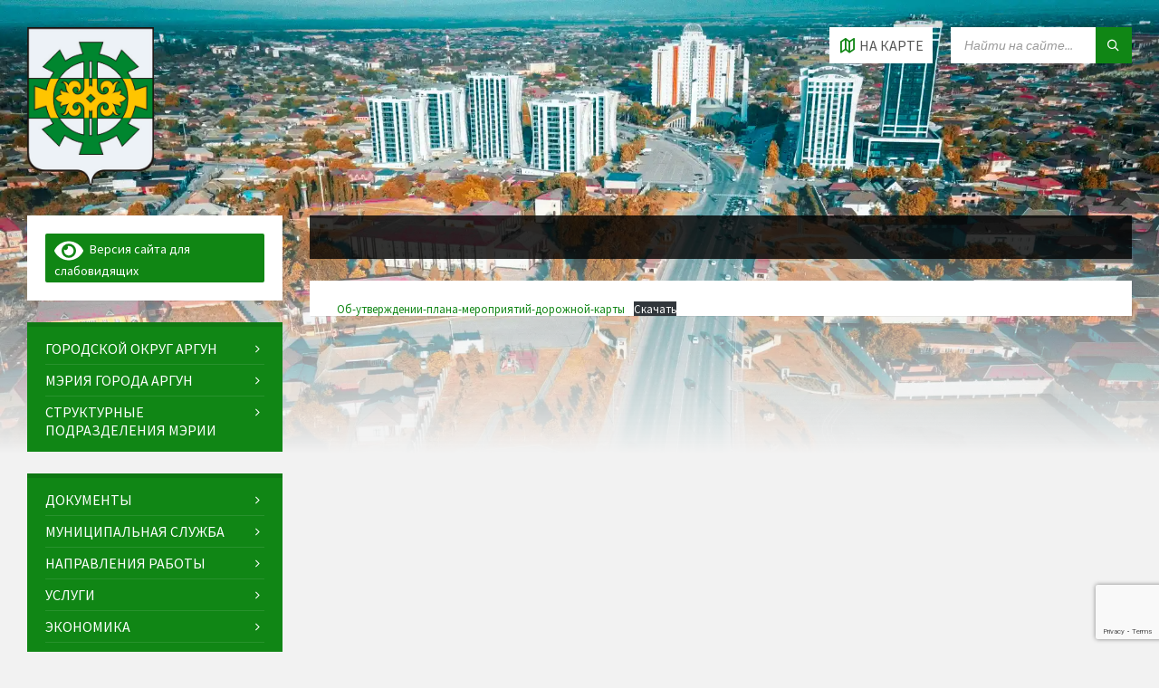

--- FILE ---
content_type: text/html; charset=utf-8
request_url: https://www.google.com/recaptcha/api2/anchor?ar=1&k=6LcII-8UAAAAAMZex-CLMNCxmmlQakjpdk3bfjFw&co=aHR0cHM6Ly9uZXdhcmd1bi5ydTo0NDM.&hl=en&v=N67nZn4AqZkNcbeMu4prBgzg&size=invisible&anchor-ms=20000&execute-ms=30000&cb=khwlxnpnzq9i
body_size: 48463
content:
<!DOCTYPE HTML><html dir="ltr" lang="en"><head><meta http-equiv="Content-Type" content="text/html; charset=UTF-8">
<meta http-equiv="X-UA-Compatible" content="IE=edge">
<title>reCAPTCHA</title>
<style type="text/css">
/* cyrillic-ext */
@font-face {
  font-family: 'Roboto';
  font-style: normal;
  font-weight: 400;
  font-stretch: 100%;
  src: url(//fonts.gstatic.com/s/roboto/v48/KFO7CnqEu92Fr1ME7kSn66aGLdTylUAMa3GUBHMdazTgWw.woff2) format('woff2');
  unicode-range: U+0460-052F, U+1C80-1C8A, U+20B4, U+2DE0-2DFF, U+A640-A69F, U+FE2E-FE2F;
}
/* cyrillic */
@font-face {
  font-family: 'Roboto';
  font-style: normal;
  font-weight: 400;
  font-stretch: 100%;
  src: url(//fonts.gstatic.com/s/roboto/v48/KFO7CnqEu92Fr1ME7kSn66aGLdTylUAMa3iUBHMdazTgWw.woff2) format('woff2');
  unicode-range: U+0301, U+0400-045F, U+0490-0491, U+04B0-04B1, U+2116;
}
/* greek-ext */
@font-face {
  font-family: 'Roboto';
  font-style: normal;
  font-weight: 400;
  font-stretch: 100%;
  src: url(//fonts.gstatic.com/s/roboto/v48/KFO7CnqEu92Fr1ME7kSn66aGLdTylUAMa3CUBHMdazTgWw.woff2) format('woff2');
  unicode-range: U+1F00-1FFF;
}
/* greek */
@font-face {
  font-family: 'Roboto';
  font-style: normal;
  font-weight: 400;
  font-stretch: 100%;
  src: url(//fonts.gstatic.com/s/roboto/v48/KFO7CnqEu92Fr1ME7kSn66aGLdTylUAMa3-UBHMdazTgWw.woff2) format('woff2');
  unicode-range: U+0370-0377, U+037A-037F, U+0384-038A, U+038C, U+038E-03A1, U+03A3-03FF;
}
/* math */
@font-face {
  font-family: 'Roboto';
  font-style: normal;
  font-weight: 400;
  font-stretch: 100%;
  src: url(//fonts.gstatic.com/s/roboto/v48/KFO7CnqEu92Fr1ME7kSn66aGLdTylUAMawCUBHMdazTgWw.woff2) format('woff2');
  unicode-range: U+0302-0303, U+0305, U+0307-0308, U+0310, U+0312, U+0315, U+031A, U+0326-0327, U+032C, U+032F-0330, U+0332-0333, U+0338, U+033A, U+0346, U+034D, U+0391-03A1, U+03A3-03A9, U+03B1-03C9, U+03D1, U+03D5-03D6, U+03F0-03F1, U+03F4-03F5, U+2016-2017, U+2034-2038, U+203C, U+2040, U+2043, U+2047, U+2050, U+2057, U+205F, U+2070-2071, U+2074-208E, U+2090-209C, U+20D0-20DC, U+20E1, U+20E5-20EF, U+2100-2112, U+2114-2115, U+2117-2121, U+2123-214F, U+2190, U+2192, U+2194-21AE, U+21B0-21E5, U+21F1-21F2, U+21F4-2211, U+2213-2214, U+2216-22FF, U+2308-230B, U+2310, U+2319, U+231C-2321, U+2336-237A, U+237C, U+2395, U+239B-23B7, U+23D0, U+23DC-23E1, U+2474-2475, U+25AF, U+25B3, U+25B7, U+25BD, U+25C1, U+25CA, U+25CC, U+25FB, U+266D-266F, U+27C0-27FF, U+2900-2AFF, U+2B0E-2B11, U+2B30-2B4C, U+2BFE, U+3030, U+FF5B, U+FF5D, U+1D400-1D7FF, U+1EE00-1EEFF;
}
/* symbols */
@font-face {
  font-family: 'Roboto';
  font-style: normal;
  font-weight: 400;
  font-stretch: 100%;
  src: url(//fonts.gstatic.com/s/roboto/v48/KFO7CnqEu92Fr1ME7kSn66aGLdTylUAMaxKUBHMdazTgWw.woff2) format('woff2');
  unicode-range: U+0001-000C, U+000E-001F, U+007F-009F, U+20DD-20E0, U+20E2-20E4, U+2150-218F, U+2190, U+2192, U+2194-2199, U+21AF, U+21E6-21F0, U+21F3, U+2218-2219, U+2299, U+22C4-22C6, U+2300-243F, U+2440-244A, U+2460-24FF, U+25A0-27BF, U+2800-28FF, U+2921-2922, U+2981, U+29BF, U+29EB, U+2B00-2BFF, U+4DC0-4DFF, U+FFF9-FFFB, U+10140-1018E, U+10190-1019C, U+101A0, U+101D0-101FD, U+102E0-102FB, U+10E60-10E7E, U+1D2C0-1D2D3, U+1D2E0-1D37F, U+1F000-1F0FF, U+1F100-1F1AD, U+1F1E6-1F1FF, U+1F30D-1F30F, U+1F315, U+1F31C, U+1F31E, U+1F320-1F32C, U+1F336, U+1F378, U+1F37D, U+1F382, U+1F393-1F39F, U+1F3A7-1F3A8, U+1F3AC-1F3AF, U+1F3C2, U+1F3C4-1F3C6, U+1F3CA-1F3CE, U+1F3D4-1F3E0, U+1F3ED, U+1F3F1-1F3F3, U+1F3F5-1F3F7, U+1F408, U+1F415, U+1F41F, U+1F426, U+1F43F, U+1F441-1F442, U+1F444, U+1F446-1F449, U+1F44C-1F44E, U+1F453, U+1F46A, U+1F47D, U+1F4A3, U+1F4B0, U+1F4B3, U+1F4B9, U+1F4BB, U+1F4BF, U+1F4C8-1F4CB, U+1F4D6, U+1F4DA, U+1F4DF, U+1F4E3-1F4E6, U+1F4EA-1F4ED, U+1F4F7, U+1F4F9-1F4FB, U+1F4FD-1F4FE, U+1F503, U+1F507-1F50B, U+1F50D, U+1F512-1F513, U+1F53E-1F54A, U+1F54F-1F5FA, U+1F610, U+1F650-1F67F, U+1F687, U+1F68D, U+1F691, U+1F694, U+1F698, U+1F6AD, U+1F6B2, U+1F6B9-1F6BA, U+1F6BC, U+1F6C6-1F6CF, U+1F6D3-1F6D7, U+1F6E0-1F6EA, U+1F6F0-1F6F3, U+1F6F7-1F6FC, U+1F700-1F7FF, U+1F800-1F80B, U+1F810-1F847, U+1F850-1F859, U+1F860-1F887, U+1F890-1F8AD, U+1F8B0-1F8BB, U+1F8C0-1F8C1, U+1F900-1F90B, U+1F93B, U+1F946, U+1F984, U+1F996, U+1F9E9, U+1FA00-1FA6F, U+1FA70-1FA7C, U+1FA80-1FA89, U+1FA8F-1FAC6, U+1FACE-1FADC, U+1FADF-1FAE9, U+1FAF0-1FAF8, U+1FB00-1FBFF;
}
/* vietnamese */
@font-face {
  font-family: 'Roboto';
  font-style: normal;
  font-weight: 400;
  font-stretch: 100%;
  src: url(//fonts.gstatic.com/s/roboto/v48/KFO7CnqEu92Fr1ME7kSn66aGLdTylUAMa3OUBHMdazTgWw.woff2) format('woff2');
  unicode-range: U+0102-0103, U+0110-0111, U+0128-0129, U+0168-0169, U+01A0-01A1, U+01AF-01B0, U+0300-0301, U+0303-0304, U+0308-0309, U+0323, U+0329, U+1EA0-1EF9, U+20AB;
}
/* latin-ext */
@font-face {
  font-family: 'Roboto';
  font-style: normal;
  font-weight: 400;
  font-stretch: 100%;
  src: url(//fonts.gstatic.com/s/roboto/v48/KFO7CnqEu92Fr1ME7kSn66aGLdTylUAMa3KUBHMdazTgWw.woff2) format('woff2');
  unicode-range: U+0100-02BA, U+02BD-02C5, U+02C7-02CC, U+02CE-02D7, U+02DD-02FF, U+0304, U+0308, U+0329, U+1D00-1DBF, U+1E00-1E9F, U+1EF2-1EFF, U+2020, U+20A0-20AB, U+20AD-20C0, U+2113, U+2C60-2C7F, U+A720-A7FF;
}
/* latin */
@font-face {
  font-family: 'Roboto';
  font-style: normal;
  font-weight: 400;
  font-stretch: 100%;
  src: url(//fonts.gstatic.com/s/roboto/v48/KFO7CnqEu92Fr1ME7kSn66aGLdTylUAMa3yUBHMdazQ.woff2) format('woff2');
  unicode-range: U+0000-00FF, U+0131, U+0152-0153, U+02BB-02BC, U+02C6, U+02DA, U+02DC, U+0304, U+0308, U+0329, U+2000-206F, U+20AC, U+2122, U+2191, U+2193, U+2212, U+2215, U+FEFF, U+FFFD;
}
/* cyrillic-ext */
@font-face {
  font-family: 'Roboto';
  font-style: normal;
  font-weight: 500;
  font-stretch: 100%;
  src: url(//fonts.gstatic.com/s/roboto/v48/KFO7CnqEu92Fr1ME7kSn66aGLdTylUAMa3GUBHMdazTgWw.woff2) format('woff2');
  unicode-range: U+0460-052F, U+1C80-1C8A, U+20B4, U+2DE0-2DFF, U+A640-A69F, U+FE2E-FE2F;
}
/* cyrillic */
@font-face {
  font-family: 'Roboto';
  font-style: normal;
  font-weight: 500;
  font-stretch: 100%;
  src: url(//fonts.gstatic.com/s/roboto/v48/KFO7CnqEu92Fr1ME7kSn66aGLdTylUAMa3iUBHMdazTgWw.woff2) format('woff2');
  unicode-range: U+0301, U+0400-045F, U+0490-0491, U+04B0-04B1, U+2116;
}
/* greek-ext */
@font-face {
  font-family: 'Roboto';
  font-style: normal;
  font-weight: 500;
  font-stretch: 100%;
  src: url(//fonts.gstatic.com/s/roboto/v48/KFO7CnqEu92Fr1ME7kSn66aGLdTylUAMa3CUBHMdazTgWw.woff2) format('woff2');
  unicode-range: U+1F00-1FFF;
}
/* greek */
@font-face {
  font-family: 'Roboto';
  font-style: normal;
  font-weight: 500;
  font-stretch: 100%;
  src: url(//fonts.gstatic.com/s/roboto/v48/KFO7CnqEu92Fr1ME7kSn66aGLdTylUAMa3-UBHMdazTgWw.woff2) format('woff2');
  unicode-range: U+0370-0377, U+037A-037F, U+0384-038A, U+038C, U+038E-03A1, U+03A3-03FF;
}
/* math */
@font-face {
  font-family: 'Roboto';
  font-style: normal;
  font-weight: 500;
  font-stretch: 100%;
  src: url(//fonts.gstatic.com/s/roboto/v48/KFO7CnqEu92Fr1ME7kSn66aGLdTylUAMawCUBHMdazTgWw.woff2) format('woff2');
  unicode-range: U+0302-0303, U+0305, U+0307-0308, U+0310, U+0312, U+0315, U+031A, U+0326-0327, U+032C, U+032F-0330, U+0332-0333, U+0338, U+033A, U+0346, U+034D, U+0391-03A1, U+03A3-03A9, U+03B1-03C9, U+03D1, U+03D5-03D6, U+03F0-03F1, U+03F4-03F5, U+2016-2017, U+2034-2038, U+203C, U+2040, U+2043, U+2047, U+2050, U+2057, U+205F, U+2070-2071, U+2074-208E, U+2090-209C, U+20D0-20DC, U+20E1, U+20E5-20EF, U+2100-2112, U+2114-2115, U+2117-2121, U+2123-214F, U+2190, U+2192, U+2194-21AE, U+21B0-21E5, U+21F1-21F2, U+21F4-2211, U+2213-2214, U+2216-22FF, U+2308-230B, U+2310, U+2319, U+231C-2321, U+2336-237A, U+237C, U+2395, U+239B-23B7, U+23D0, U+23DC-23E1, U+2474-2475, U+25AF, U+25B3, U+25B7, U+25BD, U+25C1, U+25CA, U+25CC, U+25FB, U+266D-266F, U+27C0-27FF, U+2900-2AFF, U+2B0E-2B11, U+2B30-2B4C, U+2BFE, U+3030, U+FF5B, U+FF5D, U+1D400-1D7FF, U+1EE00-1EEFF;
}
/* symbols */
@font-face {
  font-family: 'Roboto';
  font-style: normal;
  font-weight: 500;
  font-stretch: 100%;
  src: url(//fonts.gstatic.com/s/roboto/v48/KFO7CnqEu92Fr1ME7kSn66aGLdTylUAMaxKUBHMdazTgWw.woff2) format('woff2');
  unicode-range: U+0001-000C, U+000E-001F, U+007F-009F, U+20DD-20E0, U+20E2-20E4, U+2150-218F, U+2190, U+2192, U+2194-2199, U+21AF, U+21E6-21F0, U+21F3, U+2218-2219, U+2299, U+22C4-22C6, U+2300-243F, U+2440-244A, U+2460-24FF, U+25A0-27BF, U+2800-28FF, U+2921-2922, U+2981, U+29BF, U+29EB, U+2B00-2BFF, U+4DC0-4DFF, U+FFF9-FFFB, U+10140-1018E, U+10190-1019C, U+101A0, U+101D0-101FD, U+102E0-102FB, U+10E60-10E7E, U+1D2C0-1D2D3, U+1D2E0-1D37F, U+1F000-1F0FF, U+1F100-1F1AD, U+1F1E6-1F1FF, U+1F30D-1F30F, U+1F315, U+1F31C, U+1F31E, U+1F320-1F32C, U+1F336, U+1F378, U+1F37D, U+1F382, U+1F393-1F39F, U+1F3A7-1F3A8, U+1F3AC-1F3AF, U+1F3C2, U+1F3C4-1F3C6, U+1F3CA-1F3CE, U+1F3D4-1F3E0, U+1F3ED, U+1F3F1-1F3F3, U+1F3F5-1F3F7, U+1F408, U+1F415, U+1F41F, U+1F426, U+1F43F, U+1F441-1F442, U+1F444, U+1F446-1F449, U+1F44C-1F44E, U+1F453, U+1F46A, U+1F47D, U+1F4A3, U+1F4B0, U+1F4B3, U+1F4B9, U+1F4BB, U+1F4BF, U+1F4C8-1F4CB, U+1F4D6, U+1F4DA, U+1F4DF, U+1F4E3-1F4E6, U+1F4EA-1F4ED, U+1F4F7, U+1F4F9-1F4FB, U+1F4FD-1F4FE, U+1F503, U+1F507-1F50B, U+1F50D, U+1F512-1F513, U+1F53E-1F54A, U+1F54F-1F5FA, U+1F610, U+1F650-1F67F, U+1F687, U+1F68D, U+1F691, U+1F694, U+1F698, U+1F6AD, U+1F6B2, U+1F6B9-1F6BA, U+1F6BC, U+1F6C6-1F6CF, U+1F6D3-1F6D7, U+1F6E0-1F6EA, U+1F6F0-1F6F3, U+1F6F7-1F6FC, U+1F700-1F7FF, U+1F800-1F80B, U+1F810-1F847, U+1F850-1F859, U+1F860-1F887, U+1F890-1F8AD, U+1F8B0-1F8BB, U+1F8C0-1F8C1, U+1F900-1F90B, U+1F93B, U+1F946, U+1F984, U+1F996, U+1F9E9, U+1FA00-1FA6F, U+1FA70-1FA7C, U+1FA80-1FA89, U+1FA8F-1FAC6, U+1FACE-1FADC, U+1FADF-1FAE9, U+1FAF0-1FAF8, U+1FB00-1FBFF;
}
/* vietnamese */
@font-face {
  font-family: 'Roboto';
  font-style: normal;
  font-weight: 500;
  font-stretch: 100%;
  src: url(//fonts.gstatic.com/s/roboto/v48/KFO7CnqEu92Fr1ME7kSn66aGLdTylUAMa3OUBHMdazTgWw.woff2) format('woff2');
  unicode-range: U+0102-0103, U+0110-0111, U+0128-0129, U+0168-0169, U+01A0-01A1, U+01AF-01B0, U+0300-0301, U+0303-0304, U+0308-0309, U+0323, U+0329, U+1EA0-1EF9, U+20AB;
}
/* latin-ext */
@font-face {
  font-family: 'Roboto';
  font-style: normal;
  font-weight: 500;
  font-stretch: 100%;
  src: url(//fonts.gstatic.com/s/roboto/v48/KFO7CnqEu92Fr1ME7kSn66aGLdTylUAMa3KUBHMdazTgWw.woff2) format('woff2');
  unicode-range: U+0100-02BA, U+02BD-02C5, U+02C7-02CC, U+02CE-02D7, U+02DD-02FF, U+0304, U+0308, U+0329, U+1D00-1DBF, U+1E00-1E9F, U+1EF2-1EFF, U+2020, U+20A0-20AB, U+20AD-20C0, U+2113, U+2C60-2C7F, U+A720-A7FF;
}
/* latin */
@font-face {
  font-family: 'Roboto';
  font-style: normal;
  font-weight: 500;
  font-stretch: 100%;
  src: url(//fonts.gstatic.com/s/roboto/v48/KFO7CnqEu92Fr1ME7kSn66aGLdTylUAMa3yUBHMdazQ.woff2) format('woff2');
  unicode-range: U+0000-00FF, U+0131, U+0152-0153, U+02BB-02BC, U+02C6, U+02DA, U+02DC, U+0304, U+0308, U+0329, U+2000-206F, U+20AC, U+2122, U+2191, U+2193, U+2212, U+2215, U+FEFF, U+FFFD;
}
/* cyrillic-ext */
@font-face {
  font-family: 'Roboto';
  font-style: normal;
  font-weight: 900;
  font-stretch: 100%;
  src: url(//fonts.gstatic.com/s/roboto/v48/KFO7CnqEu92Fr1ME7kSn66aGLdTylUAMa3GUBHMdazTgWw.woff2) format('woff2');
  unicode-range: U+0460-052F, U+1C80-1C8A, U+20B4, U+2DE0-2DFF, U+A640-A69F, U+FE2E-FE2F;
}
/* cyrillic */
@font-face {
  font-family: 'Roboto';
  font-style: normal;
  font-weight: 900;
  font-stretch: 100%;
  src: url(//fonts.gstatic.com/s/roboto/v48/KFO7CnqEu92Fr1ME7kSn66aGLdTylUAMa3iUBHMdazTgWw.woff2) format('woff2');
  unicode-range: U+0301, U+0400-045F, U+0490-0491, U+04B0-04B1, U+2116;
}
/* greek-ext */
@font-face {
  font-family: 'Roboto';
  font-style: normal;
  font-weight: 900;
  font-stretch: 100%;
  src: url(//fonts.gstatic.com/s/roboto/v48/KFO7CnqEu92Fr1ME7kSn66aGLdTylUAMa3CUBHMdazTgWw.woff2) format('woff2');
  unicode-range: U+1F00-1FFF;
}
/* greek */
@font-face {
  font-family: 'Roboto';
  font-style: normal;
  font-weight: 900;
  font-stretch: 100%;
  src: url(//fonts.gstatic.com/s/roboto/v48/KFO7CnqEu92Fr1ME7kSn66aGLdTylUAMa3-UBHMdazTgWw.woff2) format('woff2');
  unicode-range: U+0370-0377, U+037A-037F, U+0384-038A, U+038C, U+038E-03A1, U+03A3-03FF;
}
/* math */
@font-face {
  font-family: 'Roboto';
  font-style: normal;
  font-weight: 900;
  font-stretch: 100%;
  src: url(//fonts.gstatic.com/s/roboto/v48/KFO7CnqEu92Fr1ME7kSn66aGLdTylUAMawCUBHMdazTgWw.woff2) format('woff2');
  unicode-range: U+0302-0303, U+0305, U+0307-0308, U+0310, U+0312, U+0315, U+031A, U+0326-0327, U+032C, U+032F-0330, U+0332-0333, U+0338, U+033A, U+0346, U+034D, U+0391-03A1, U+03A3-03A9, U+03B1-03C9, U+03D1, U+03D5-03D6, U+03F0-03F1, U+03F4-03F5, U+2016-2017, U+2034-2038, U+203C, U+2040, U+2043, U+2047, U+2050, U+2057, U+205F, U+2070-2071, U+2074-208E, U+2090-209C, U+20D0-20DC, U+20E1, U+20E5-20EF, U+2100-2112, U+2114-2115, U+2117-2121, U+2123-214F, U+2190, U+2192, U+2194-21AE, U+21B0-21E5, U+21F1-21F2, U+21F4-2211, U+2213-2214, U+2216-22FF, U+2308-230B, U+2310, U+2319, U+231C-2321, U+2336-237A, U+237C, U+2395, U+239B-23B7, U+23D0, U+23DC-23E1, U+2474-2475, U+25AF, U+25B3, U+25B7, U+25BD, U+25C1, U+25CA, U+25CC, U+25FB, U+266D-266F, U+27C0-27FF, U+2900-2AFF, U+2B0E-2B11, U+2B30-2B4C, U+2BFE, U+3030, U+FF5B, U+FF5D, U+1D400-1D7FF, U+1EE00-1EEFF;
}
/* symbols */
@font-face {
  font-family: 'Roboto';
  font-style: normal;
  font-weight: 900;
  font-stretch: 100%;
  src: url(//fonts.gstatic.com/s/roboto/v48/KFO7CnqEu92Fr1ME7kSn66aGLdTylUAMaxKUBHMdazTgWw.woff2) format('woff2');
  unicode-range: U+0001-000C, U+000E-001F, U+007F-009F, U+20DD-20E0, U+20E2-20E4, U+2150-218F, U+2190, U+2192, U+2194-2199, U+21AF, U+21E6-21F0, U+21F3, U+2218-2219, U+2299, U+22C4-22C6, U+2300-243F, U+2440-244A, U+2460-24FF, U+25A0-27BF, U+2800-28FF, U+2921-2922, U+2981, U+29BF, U+29EB, U+2B00-2BFF, U+4DC0-4DFF, U+FFF9-FFFB, U+10140-1018E, U+10190-1019C, U+101A0, U+101D0-101FD, U+102E0-102FB, U+10E60-10E7E, U+1D2C0-1D2D3, U+1D2E0-1D37F, U+1F000-1F0FF, U+1F100-1F1AD, U+1F1E6-1F1FF, U+1F30D-1F30F, U+1F315, U+1F31C, U+1F31E, U+1F320-1F32C, U+1F336, U+1F378, U+1F37D, U+1F382, U+1F393-1F39F, U+1F3A7-1F3A8, U+1F3AC-1F3AF, U+1F3C2, U+1F3C4-1F3C6, U+1F3CA-1F3CE, U+1F3D4-1F3E0, U+1F3ED, U+1F3F1-1F3F3, U+1F3F5-1F3F7, U+1F408, U+1F415, U+1F41F, U+1F426, U+1F43F, U+1F441-1F442, U+1F444, U+1F446-1F449, U+1F44C-1F44E, U+1F453, U+1F46A, U+1F47D, U+1F4A3, U+1F4B0, U+1F4B3, U+1F4B9, U+1F4BB, U+1F4BF, U+1F4C8-1F4CB, U+1F4D6, U+1F4DA, U+1F4DF, U+1F4E3-1F4E6, U+1F4EA-1F4ED, U+1F4F7, U+1F4F9-1F4FB, U+1F4FD-1F4FE, U+1F503, U+1F507-1F50B, U+1F50D, U+1F512-1F513, U+1F53E-1F54A, U+1F54F-1F5FA, U+1F610, U+1F650-1F67F, U+1F687, U+1F68D, U+1F691, U+1F694, U+1F698, U+1F6AD, U+1F6B2, U+1F6B9-1F6BA, U+1F6BC, U+1F6C6-1F6CF, U+1F6D3-1F6D7, U+1F6E0-1F6EA, U+1F6F0-1F6F3, U+1F6F7-1F6FC, U+1F700-1F7FF, U+1F800-1F80B, U+1F810-1F847, U+1F850-1F859, U+1F860-1F887, U+1F890-1F8AD, U+1F8B0-1F8BB, U+1F8C0-1F8C1, U+1F900-1F90B, U+1F93B, U+1F946, U+1F984, U+1F996, U+1F9E9, U+1FA00-1FA6F, U+1FA70-1FA7C, U+1FA80-1FA89, U+1FA8F-1FAC6, U+1FACE-1FADC, U+1FADF-1FAE9, U+1FAF0-1FAF8, U+1FB00-1FBFF;
}
/* vietnamese */
@font-face {
  font-family: 'Roboto';
  font-style: normal;
  font-weight: 900;
  font-stretch: 100%;
  src: url(//fonts.gstatic.com/s/roboto/v48/KFO7CnqEu92Fr1ME7kSn66aGLdTylUAMa3OUBHMdazTgWw.woff2) format('woff2');
  unicode-range: U+0102-0103, U+0110-0111, U+0128-0129, U+0168-0169, U+01A0-01A1, U+01AF-01B0, U+0300-0301, U+0303-0304, U+0308-0309, U+0323, U+0329, U+1EA0-1EF9, U+20AB;
}
/* latin-ext */
@font-face {
  font-family: 'Roboto';
  font-style: normal;
  font-weight: 900;
  font-stretch: 100%;
  src: url(//fonts.gstatic.com/s/roboto/v48/KFO7CnqEu92Fr1ME7kSn66aGLdTylUAMa3KUBHMdazTgWw.woff2) format('woff2');
  unicode-range: U+0100-02BA, U+02BD-02C5, U+02C7-02CC, U+02CE-02D7, U+02DD-02FF, U+0304, U+0308, U+0329, U+1D00-1DBF, U+1E00-1E9F, U+1EF2-1EFF, U+2020, U+20A0-20AB, U+20AD-20C0, U+2113, U+2C60-2C7F, U+A720-A7FF;
}
/* latin */
@font-face {
  font-family: 'Roboto';
  font-style: normal;
  font-weight: 900;
  font-stretch: 100%;
  src: url(//fonts.gstatic.com/s/roboto/v48/KFO7CnqEu92Fr1ME7kSn66aGLdTylUAMa3yUBHMdazQ.woff2) format('woff2');
  unicode-range: U+0000-00FF, U+0131, U+0152-0153, U+02BB-02BC, U+02C6, U+02DA, U+02DC, U+0304, U+0308, U+0329, U+2000-206F, U+20AC, U+2122, U+2191, U+2193, U+2212, U+2215, U+FEFF, U+FFFD;
}

</style>
<link rel="stylesheet" type="text/css" href="https://www.gstatic.com/recaptcha/releases/N67nZn4AqZkNcbeMu4prBgzg/styles__ltr.css">
<script nonce="IjRgSI9fimZIkWdYt0F7cw" type="text/javascript">window['__recaptcha_api'] = 'https://www.google.com/recaptcha/api2/';</script>
<script type="text/javascript" src="https://www.gstatic.com/recaptcha/releases/N67nZn4AqZkNcbeMu4prBgzg/recaptcha__en.js" nonce="IjRgSI9fimZIkWdYt0F7cw">
      
    </script></head>
<body><div id="rc-anchor-alert" class="rc-anchor-alert"></div>
<input type="hidden" id="recaptcha-token" value="[base64]">
<script type="text/javascript" nonce="IjRgSI9fimZIkWdYt0F7cw">
      recaptcha.anchor.Main.init("[\x22ainput\x22,[\x22bgdata\x22,\x22\x22,\[base64]/[base64]/[base64]/[base64]/[base64]/UltsKytdPUU6KEU8MjA0OD9SW2wrK109RT4+NnwxOTI6KChFJjY0NTEyKT09NTUyOTYmJk0rMTxjLmxlbmd0aCYmKGMuY2hhckNvZGVBdChNKzEpJjY0NTEyKT09NTYzMjA/[base64]/[base64]/[base64]/[base64]/[base64]/[base64]/[base64]\x22,\[base64]\\u003d\\u003d\x22,\x22GMO9ISc5wp01w71Lwq/CuRnDjTTCrsOJW0xQZ8O9WQ/DoH43OF0DwrvDtsOiIz16WcKYUcKgw5I2w4LDoMOWw5l2ICUzG0p/GcOadcK9V8OVGRHDmmDDlnzCvE1OCBQxwq9wJGrDtE0YFMKVwqcDUsKyw4RDwo90w5fCtsK5wqLDhQnDo1PCvwpfw7J8wpzDo8Oww5vCtDkZwq3DkGTCpcKIw44Fw7bCtXfCnw5EfFYaNTLCucK1wrpswqfDhgLDgsOowp4Uw7fDhMKNNcK/KcOnGQrCnzYsw6PCl8OjwoHDtsOMAsO5HRsDwqd2IVrDh8OPwqF8w4zDo3fDomfCrcOXZsOtw707w4xYZ07Ctk/[base64]/CncOmwo3DsMKwBsOYw6XDmcKbaULCmMORw6jCscK2woBpV8OYwpTCjVXDvzPCp8OKw6XDkVbDk2w8PEYKw6E/BcOyKsK5w5NNw6gOwqfDisOUw50Hw7HDnGQVw6obe8KuPzvDqw5Ew6hnwpBrRyjDphQ2wp4rcMOAwrgXCsORwp4fw6FbXMK4QX4kHcKBFMKVelggw6FVeXXDocO7FcK/w5jClBzDslnCtcOaw5rDvHZwZsOqw7fCtMODYsOKwrNzworDnMOJSsKjbMOPw6LDrcOjJkIgwpw4K8KBG8Ouw7nDqcKtCjZGSsKUYcO4w7cWwrrDmMO8OsKsRMKYGGXDtsKfwqxaY8K/IzRsE8OYw6lcwrsWecOEFcOKwohVwq4Gw5TDqsOKRSbDtMOCwqkfIwDDgMOyKcO4dV/[base64]/CgjLCm3RQY0Mdw7/CkBUiwqjCnsOnwqnDmHgAwoovLSfCtSBMwp3Dv8OEPy/[base64]/[base64]/CtgnDkcOjQsOgMUwZL07ClMOUwoHDtcKPwrbCrTTDt24Iwos+eMKjwqjDhg/[base64]/LcKgwrHCgU/Co8KvQsO+P8Kiwp0mAzYJwrd3wpLCtsOnwoh+w7leLWUgKgrCisKNccKfw6/Cu8K1wqJywrkwIsKtNUHDocKTw6HCocOowr47H8K4YRvCu8KFwrvDi1tQMcK6LALDkVTCkMOaHU8/w7NrFcOYwrfCiFFkJ0hHwqvCljPDl8KBw73CqRnCtMOjEhnDgVYSw416w5zCm2rDqMO1wr/CqsK5QHkNCMONe3Udw6zDu8OPdAsRw44vw67CrcK5bXAlJcOjwp85CMKqEg0tw4rDo8OVwr5Ga8ObT8K0wo4Tw7U6TsOyw6Exw6/CpcOQMWDCi8KJw6FPwo9nw6TCgMKwBkBtJcO/O8KLAnPDiCfDmcKWwrsswrdJwqTDkHJ1Zl3Cv8KKwo/DnMKGw4nChAgRPmkuw4UNw6zClX5dJlXClFTDjMO3w7/[base64]/[base64]/wrTDnD3DgcO8wqlMT8KCVsO4RF0cU8OYw5PCkMKRw7lIwqXCrWTDhcODBXTDhsO+IwBSwqbDq8ObwoYew4XDgTvCisOVwrx2wrXDr8O/AsKjw7piJVgtVkPDvsKqRsKuw6/CgCvDmsKgwofDp8OkwqXDizAUej3CnBDDpVguPyJ/[base64]/wo/Cu8O0EsKOwpctcnXCuhTCssOHwqLDjCwNwrlQVsOMwrPDhcKoXMOyw5d0w4/Ds24pHHAEDmwXBXPCpcOawpxdV07DncO4LRzCsHJUwrPDqMKdwoPDlcKebTBfeS9aM18WUUvDjsOifToHwo/CggDDlsOuSk5bw6dUw4gZwrzDssKrw6dWPHh2NMKEYRUswo4nYcKbfRHDrcOQwoYXwqTDksKyN8K2wr3DtH/CoGQWwpTDvsOUw5vCslHDnsOhwr/[base64]/w7lhNydEXhzDtC8wBU1/[base64]/wpxlDynCrMOsB0fCvMKkQ8K1LknDjcKeLTlcIcOjUzXChsKOYMOMwqDChj8Nwp/Cjnl4PMO7D8K+WgI2w6/Dt29jwqpbBjFvKHAKS8KEZFxnw5Qpw5vDshZ3ThnCkArCgsKnXAAGw5Itwrl8K8KyKGx9w7nDv8KLw78+w7/[base64]/WcOTw4HDuChFw77ChhfDkFDCsXHDmsK6wqRSw6/[base64]/MMKdwojDn3ZpEsOMwrdpwpkAw79fIGEBNm8tNMKYwp/Di8OiNsOSwrTCn0dZw6DCnWgfwrFMw6QVw7gGfMOQLcOxwqouMMOmwocHFSF+wop1NG96wqsEC8Onw6rDrDrCjMOVwq3DpGLCmhrCo8OcQcOMYMKUwqQ/wokLFsKRwrMJXsKvwqImw57DoxLDvXtHdRvDvjsAB8KFwozDtMOIdXzCgX9Bwrk7w7UXwpDClhUID3zDvMOQwooiwr/DpsOzw7VKZWtKwqjDl8OswrnDscK3w6I/V8KKw5vDk8O9VcK/C8KYCgd7fcODw6jCoCEFwqXDkHMfw6kZw6DDgyV2RsKnGMK4asKUfMO3w7tYEsOYGnfCrcODNcK5wosYcE3DtMOiw6TDpALDgnYEKHpxGUE1wr/Du1zDmSzDqMOxATTDqhvDl2bChzXCp8KZwr9Jw6sedGAowq/CmHcSw6DDt8KdwqDDvkAMw6rDtncyclhTw7xEQcK1wpXCiE7Dm1bDssO4w64mwqZPQsOBw4nDrzkow4wdP0c+wrlDESwjUGdUwplpTsKwPcKdVnUFA8KrdBLDr3HCkifCicOtwonCnsO8wrxCwrhtdsOLbsKqOAspwoZxwqJNNzXDo8OAK0Rfw4vDkkHCmDHClU/CkhPDvsOdw7tYw7Vjw6NsbgDCpWbDmzzDh8OkcS9CRMKuAVY9UGPDhmcwNnDCiHphBMOxwplMOToQfz/DvMKcGmV9wqHDswvDmcK4w5EiCWzDhMOdF3fDtxIdScK8YkQyw53DtGXDucK+w65nw6AfBcODd1jCmcKWwoRLcQHDmMKuRjrDkcOWdsOOworCpjV/wo/ChmQQw60gNcK2KQrCvXPDojPCgcOVLsOOwpUIVcOJGsOeAsOEA8OTTkbCnhNYcMKDZcK6BAMiwqTDkcOawrkxKMOiU17DusOYw6nCtH8CcsO3wqJXwo4hw4nDs2sBFsKswq1uLcOdwqMHSGNiwq7Dq8KAD8OIwr7DscOGesKXXlrCjsKEw45Nwp/DnMKFwqHDssKgdMODFloDw7c/XMKjXsO9RgEjwrkgNgPDqBQTNlYuw4TCisK7wppfwp/DvcOGdyvCgAnCpMK5N8Oyw7XCh27CrMOuEcOMEMOdR29Kw6svWMKbDcOfLsOsw4nDpzDDpMKpw4grAMOkEGrDh2ldwrUMaMOOEzoUQcKIw7dzWgPDu07DvSDCiwPCrDdiwo4ywp/DpRHCsHkSwrdPwobCsRnDj8OpZwHCjFXCisOowrTDpMOOFmbDgMK/w4YtwobDlcKew5bDtTxrNiwyw4pEw6M0Ly7CiEkdw5fDssKsThBeJsKSwqfCsWIvwrt5W8OwwpUWGirCs2nDpcO3S8KXd2MJCcOWwrsgwoXCvSRZEDo1BCMxwoDDhg8bw4QMwpxZEkLDq8Ozwq/Cqhk8SsKgCcKtwoVtODtqw6oQF8KvWsKse1RsJjvDnsK2wqbCscK/[base64]/DoQ7Di8KUw7DDncOnJcKTccOvOwsXwrLCgjjCjkzDklx5w4gHw4rCjsKfwrVATMKPQ8Oqw7TDucOxU8KHwoHCqVbChV7CnT/[base64]/Ct8KrwqpSVsKQw4DDmzjCh0TDlwnCiAfDlsODfMK1wqLDusOlwo3DgcOFw4PDhWXCjcOOLcOwWkjClMONDcKiw4gIJ3hXBcOQTsKhVgw+LB7Dv8KYwovChsO/woY3wp5bEQLDo1TDmWXDn8O1wr/DvV1Nw55rSRkZw7/CvDnDm3xCWinCrBNsw5fDtj3CksKAwp/DvTPCqcOMw6ldw48pwrB5wo3Du8Oyw7vCuRBCFDhVQi8cwoLDpcO4wq/CjcO7w7bDm0bCrhQ5cSZCOsKIIXPDrgQmw4bChsKpJcObwpp0E8Khw63CrsKLwqQdw4vDucODw57DrMKUYsKiThDCg8K8w7jCu2zDoRPDuMKTwoLDoBx9wrUyw7ppwoDDicOrXydcZw3Ct8O/BmrCrcOvwoXDhntvw73Dr2zCksKBwqbCpxHCuRlvE0Z2wofDsR7CgGRHT8KNwoYnORvDtRAoV8Klw5/[base64]/Dullbwo7DjMK0cTnCo8KQw5/Dg0nDlk/CscKEwqbCucONw5s+QMOQwrjCqkbCtX3Ckl/CsH9nwq1Uw7/Dri7DgQY+DMKAYcOvwq5Gw6IyHgjCrh5/wolTRcKGKA1aw40lwrRzwqVyw6/DjsOaw63Dp8KqwoIEwo57w6TDo8O0UTjCksOtEMOhwosQe8K4ThQVw4Zxw67CssKKdydNwqhww7vCmXJEw6QLRCxfB8KsBw7CnsOCwq7DsjzCsjInClsIYsKrdMOIw6bDvn1DN1vCjMOgTsONcFN1VwZyw7fDjWcOFHIZw4HDtsOEw6h5wr3DtSU6GB4Lw6/Cpg4AwrzCq8KSw7gEw4cWAkbCpMOJc8OAw4UjJcKsw5xmTi7Dv8OcQsOGScK9Xw7DgGvCiCDCskDCpsKLWcK0IcOOU2zCvzbCvyrDhcOrwr3ClcKww4g1fMO6w4NnMw7Dn0zCvkvCgEzDjA8kLl3ClMOBwpLDpcKPwpPCinhFSG7CvnhzSMKbw7/Cr8Kvw53CmwfDljZfXkQscmo4R0fDuRPCnMOcwoLDlcK+AMOkw6vCvsObJT7CjWTCkC3DlcKNDMKcwpHDvMKRwrPDqsKzXmZWwo5nw4bDmV8iw6TCs8O/[base64]/CkMOcwrp4VcKgwq0kw5Iqw7/Cp8KFMyhoclHCscOEw4PCoUbDssOMYMK9CsKAcRHCssKTQ8OWGMOBaSvDilAHfFrCtMO6asO+w6bDjMOgBsOww6Y2w6k0wobDhS1VQTvCunfCmhkWIsO2J8OQYcOYF8OtJcO/wq13w47DhXTDjcO1G8OBwpTCi1/Ct8Olw6oidEcew6Rhw53CkQvCtkzDnihuFsOFQMO0wpFHJMKnwqN6W0vCpmVCwpLCsy/DgCEnFxLDisKEGMO7IMKgw4AEw6xebsKBGT8HwrrDlMKLwrHCjsKrJmA/AMOhMMKkw6fDn8OIE8KsIsKWwplHIMOMf8OdQsKIJ8OuHcORwqjCq0VNwr91LsOtKilfYMKNwpLCkjfDqSI+w6/[base64]/[base64]/DijnDmHB1GsOPw5jDucOdVi/ChsK+MMORw7N/RQHDlioiwpPDp2NVwpE1woEFw7zDqsOiw6PDrggcwqjCqBUJJcOIABUeLcKjCEpgw54ow605cBjDlkLCu8K0w59LwqnDt8O0w4tUw416w7ZUwpHDrsOMKsOAOx5iP33CisONwpMBwqbClsKnwqM8djFlXRomw54QdMKcw4p3e8OZc3AGw5zCicO/w7/[base64]/Crg3CuGUmw5A7GcKrDlPCq8OewqbCncKQccKseAV8wpV5wp8Cw4luwpwNacKuFA8TAys/RMO3F0TCpsKQw6RfwpPDpAl5w5YCw7oVwpVgC2pnPRwsDcOwIRbCnHLCuMOLYUwswo/[base64]/DrS0DAwR1TsKSNsK4wrYUaTHDlcKyw6LCjMK1C3PDtD/DlMOlScOvZAjCpsKiw5wAw7g6wrDDg2giwp/CqD7CkMKEwpNqJjl6w5EuwqDDlcOAfCfCijTCtMK3T8OvUmpnwqLDviTCmCMBRcKnw4x7bMOBV3FOwrgUWMOEcsKmeMOcVkc0wp4LwrjDtcO4wrzDgMOgwrFmw5TDhMK6eMO8QsOhEGLCnEfDjGjClXcDwrPDjsOTwpMgworCpsOADMOBwqo0w6vCrcKmw6/DsMK9wprDuHbDiTHCm1tqMcKAIsOLehdzwq5VwppPwqTDosOWLnzDrEtKD8KNBi/DiwFfX8Orw5rCi8KjwqLDj8OuSUnCusKaw4sbwpPDs17DkWw/wpvDiCwhwo/Cu8K6XMKpwr/CjMKaSwdjwojCrGgXDsOywqsfTMOow5sxS1FOecO7CMOjF0/DmAgqwrRZw5rCpMKnwrwdFsOiw5/[base64]/CnngYBcKAwr46CXt1D8OYw6fDtsKlwrUEZnZ4wo81w4nCmjnCrzRSWMOrw4bClQbDjcKVSsOSScO3wo1AwppjGnsiwo7CgHfClMO6M8Otw4dVw7F+TsOjwox+wrjDlAUYHjAKWEpAw5JZUsOuw5Vxw6fDo8KtwrYqw5rDpTnCqcK/[base64]/[base64]/[base64]/CvcKjw4ApwoZ+w50EGMKMw4Jpw5FTVh7CoT7CjMKMw50Nw785w4/Co8KhJ8Kjdy7DvsOQNsKpLSDCssKOFijDlgVEJz/CowfDuXkYRMOXOcOjwrjCqMKcQ8KywrgXw7QGUEURwokZw7TCq8OycMKrw5ggwrQRHMKdwrHCm8OCw6oXPcKRwrlwwp/CvB/CmMOdw47DhsKRw7hNHMK6dcKrwp7DvCfCjsKRwoUeOlYscxXDqsKlXEp0JcKsRjTCt8KwwoDCqCoTw4rCnAXCuhnDh0RLfsOTwrHDr0cswpLCrQdqwqfCkSXCucKxJFobwoXCgsKGw4jDvEPCscOvHsKOeAYsAzhZF8O1wqvDlR15QwDDrcOewrPDhMKbSMKxw5Rlaz/ClsOcTC8GwqvCnsO1w5oow50Gw4bDmMOiUEdDVsOLB8ONw6XCuMORa8K3w484G8KzwoHDlz90ecKONcKzMMO4DsKLGTHDscO/[base64]/[base64]/[base64]/w7LCq8KbSjEjw5ACw4tGeFopw4nDmjrCisKKMlzClhvCjwHCtsKNGnEJGm07wqvCs8O2EsKVwpHCjMKMA8KAUcOkWzbCn8ONFlvCnMOSGSZzw78zSDIQwpdqwpMYAMOpwpccw6LDjcOWwpAZTEPCtnw2CzTDml/DoMKvw6LDpsOJCMOCwr7Dt25hw7dhZcOTw6NeeE/CuMKyfsKCwpEjwp9wAHdpZsOwwprDpcKdRMOkIsOpw5jDqxxsw5/DocKyN8KSAS7Ds1UJwqjCpMKxwrLDm8KEw6F7EsOCw7kHIsKYLkVYwovCtjYibHMjNBnDllLDmjwzZB/CmsOMw6B0VsKbOzhjw412UMOOw757w5fCoAIeP8ORwrR4dMKVwrcAY01Bw5wIwqBFwq7DmcKAw7DDm1dcwo4Cw4bDrBgzV8KRwo0sfsKXGRXCmh7DjRkdcsKeHnfDgCo3G8OsKcOew6bDrx7Cu18pw6cZwo8Pw6xyw7/DusOJw6DDv8KvbUTDgmQxAFZNCkEiwr5hw5ofw4hXwohnJjzDpQbCm8O0w5g4w4FdwpTDgGY6wpXDtwHDlcOJw4/CpgzCuhvCpMO1RmJ5EsKUw5J1wp3DpsONw5Upw6VLw6EoG8OKw6rCqMOTJ3bCicK0wpYpw6vCiik8w7XCjMOnJkdgVynCvWB+SsOKCEfDtMOQw7/[base64]/CtHo7c8Opw7XCujcoIwTDmx1fCMKtYsOZbmbDtsOWwoJNJMKFOAx8w6w8wo/DlsOVCxvDuEfDmsOSImYWw7XCqsKBw4rCmcO/wrvCriAzwr/CnwLDtcOJA34HQjw5wovClsOsw5PClsKxw4lxXzhkE2MpwpnDkWXDrlHDosOUw5XDlsK3bUDDg03CssKQw4TDl8KgwqU/[base64]/w4A1A8K4w63DhVjCt8Kda0N7JcKVccOVw73DrcO0wqdSw63DvGUbw4TCs8KEw7xCJcOkeMKbV37CpsO2DcK8wpAkNnAkRMK/w7FIwqQiN8KfIMK+wrXCngrClsKbDcOiYFbDr8Ogf8KxNcOAw69SwrrCpsOncxwMbsOCSz8Nw45hw4hmBRsQRcOFdwZGdMKmFQPDpFrCo8Kow75pw5zCksKnw7zCkMKaWlMvw6xoUsKxRB/Du8KHw7xaZgBAwqnDoiXDsg4lN8Oowp96wo9qGcKLbMO8woXDmXMrWX1RX0LCg1rCqlDCs8OawqPDpcKvFcK9L39VwpzDoAwoXMKSwrHCiUAEe0XDuihKwr9WKsKPHy7DvcOnD8KzTwpgYyM8PMO2KxXCkMOqw4NxF1gewr/CuVJqw6jDqsKTbBsUZRhcwpBnwqzCusKew4/[base64]/wqfDvRHDjsKqw6HDtsOgwozDtHpALTQ7wo4jfA/DqsKDw64bw7E4wpY0wr/DtsKNBgoPw4Vbw5TChWfDrMOdHcO1KsOVwrnDmcKub0I2wokBGXs7WsOUw4PClwzDv8KswoEYTcKlKRUUw6zDmHvCuQLDsz/DkMOnwohZCMK4wozDr8OrEsKCwoxvw5PCmH3DkMOnc8KIwrUrwqZFTGcDwqLCkcO+ZE1FwrRLw6fCvXZpw40kCh0ow74Gw7nDq8ObEW4YaSvDj8OlwpNsXsKswq3CucOWIcKgXMOtKsKtMB7CscK7wojDu8KzJzIoME3CtFxQwo/[base64]/wrJHIMOBw54Lw5ElO0kqRcK0dn/[base64]/Cv8OgK3jDqcOBwqAZLsOFwqjCoh8hUcKJOE3CsgLDhsKYchZpw6xEGXrCqRoSwqTDslvCvUQGwoMuw43Cs2JWEsK5RsK3wqp0wo4awpBvwqjDmcKrw7XClSLDksKuWw3DjMKRN8KzdhDDnBk0w4hcKcKlw7PCh8OMw5Jjwplsw41KZhLDuzvDuSctwpLDpsOxbsK/A3s8w40CwrHCj8Ovw7PCqcKow7jCuMKrwot0w4YaIigzwpgHNMOCw5jCryZfHCoca8Okwr7DqcOnE3LCq1jDoFE9EcK1w4DCj8KNwo3CpBwvwoLCnsOSc8Kjwq4bbCzCmsOiZwwaw7HCti/DlBRswqhBL0tYR0/DokbCjcKKDDHDkMOKwqxKa8KbwrvDtcOEwoHCm8KRwqjCmFzCoFzDt8OEeV/CtMKZQR3DvcOkwq/[base64]/[base64]/CrHYYw4HCnAkDwpzCmko3wpXCo0fCu2LClMKrLMOMOMKFMsKpw6c/[base64]/CgVDCjF4rw6hgwo/ClsK5w7dCwp/DvjwQIzBkwpPCosOVw63Cpx3ClyDDnMOdwqpLw73CglxKwr7CuRrDv8K7w4DDvR8dwr0Nw5kkw63DgG7DnFDDvWPCsMKXdh3DhMKhwqPDlQYyw4k1fMKMwpYMfMK/[base64]/CmcOXQQDCssKPO8Ouw6vDsS9lw6rCvz1LwrV1w5XDoynDgMOAwqVlDcKEwq/[base64]/Di8KhwrfCiMOHOHLDjATDicK4wpbCtAlFw63CmsOgO8KVGsOzwonDtEtuwoTCvAXDnMOPwpjCtcKGGsKmGiESw4fCh3MJw54ywopLNHVdfGfDq8OwwqtTQTx+w4nCnSLDjxXDjhBgEEh9MhIswrdZw4vCk8OOwq/DjMK+IcO2woQrwo0aw6IHwqHDo8KawovDsMKFbcKkLABmc0haDMOpw5dbwqAkwq8Mw6PCvngqP0VMbcOYGMOwRQ/CoMOYXT0nwo/CjsOZw7LDhm/[base64]/[base64]/ChcK2I8KDUX46NMOFw77DvANgHkZUwq/[base64]/Drh8Ow5NNS8OZa8KcdsKXw41MK8KuZsKlw7zCl8OPacKTw4vCjE0HbCPDtX/DiRPCn8K4wr5XwroIw4UgFMKVwrdNw4NLFWfCo8OFwpfCjsONwojDk8O5wovDhk/CgcKlw65vw60vw7vCiELCsS/CtwULT8Okw6o0w6jDuj7Dsk7CpxYDEGjDvWzDvHwvw7MKSEHCqsOuw4DDvMOnw6VuAsO8DsOhIcOAAcKZwqAQw6UZLsO9w5UDwr/DkH0vIcOYbMOQPcKtSDvChMKwKz3ClsKrw4TCgWDCqm8AUsOrw5DCuTwcWi5aworClcKPwq0Iw4o0wrPCsyIcw5DDlMOQwoYDHmvDosO3PkBjJSPDrsKDw6E6w5VbL8KJS0LCimk4bcK/wqHDiFl0Yx5Rw5DDj01/wogswo7CumnDlHg/OcKAXG7CgsKtwq8+YyPDiwDCgyoawoXDhMOJRMO3woQkw7zCjMO3RFYMM8KQw7DCtMKBMsOdeTzCj2tqRMKow7rCugRpw6EqwrcgWBPDjcOceD7Dol16aMOQw4wwa2bCs0vDrMK4w5zDrCnDrcOxw6Zuwo3CmwN/BmMnYVR1w4Q6w6fCmQXCjy/[base64]/ClsOuw7QNw4jDjsOgwrfCnDsQwrFNBgXDnmwTwp3DvGPDuFh6w6fDoFfDmFrCj8KTw6QtO8OwDcKdw7zDnMKaX0wkw7rCrMOXMCVLRsOVbE7CszRTwqzDl0R5OMKfwph5Og/[base64]/Cq8KGwooEGSw3w5gENsOcH8KzCsK+wpVewpXDkcOfw7J/VcK5wrnDlhgvwo/DncKOB8KswqoLK8OOYcKfXMOHY8O6wp3DvkDDlcO/EcKdYwjCkQbDlk4bwph7w4DDuFPCn3DDtcK7CcOvSTfDtsOkAMKITMKPBhrCr8KswrDDmkYIX8OVOMO/w4vChQPCiMOdw5fDnsOEQMKhw4HDpcOfwqvDqksAJMOzLMO/BDwBYMOfQSTDmArDhcKcIsKcRcK3wpLCjcKFOzbCvsK4wrXCiRliw7DClWB1SMO6GigcwovCtFbCosK1w6fCvcO6w641KMOdw6DDucKrG8K4wow5wp/CmMKiwoHChcKLAxs+wp00c3fDgFHCvmvCvzXDtEHDrsOoThEuw7fCrWnDq3EqagbClsOnG8O4woDCsMK4Y8KNw7PDvMKtw5FDaW8/SlBtWAE+w7vDgMOawrTDq08sWz0WwqnCgi5IUcK9X1RxG8OjHV4hUHTChMOiwqocMmrDsHfDmmLCo8ObWsO0w7goe8ODwrTDiW/Ckx3DogjDicKpJkMTwoxhwoTCmVrDqDsZwoRQKi98XsKVM8OJw7vCuMO8WG3DkcKze8OOwpoSU8K4w5gzw7XDsRMFAcKNZxVcb8OVwo1Bw7XCsHrCmXAROErCjMKWwrU/wqnCgnLCmsKswrhyw6BzIjTDsi1BwofCosKtCMK1wqZNw6tLXMOXXGwmw6DChgbDocO7w6cyWGwrfWPClCPCs303wrDCnBbDkMOsHATCrcK8eVzCo8K4F2JTw6vDm8OVwo3Do8OqE24FSsKnw4FYLBNewqckAsK3bMKkw75WasK0Ij0JW8K9EMOKw4LDusO/w5sgTsKyBRLCksOZCgPCi8KEwqvDsVTDpsO0B251LMO2w6bDo30bw5HCj8OdC8O/w7JiS8KKS0HDvsKJwrfCh3rCvRJvw4IAQ38IwofCkw55w7Rrw7PCvMKBw67DsMO4GmU7woppwqFeBMK6ZU7CnjrCuQtcwq/CmcKCAcKNW3VUwo9uwqLCuEgYZgBeESpKwoHCjsKPI8OcwqXCksKCDQYnLzpYF3vDmDzDgsOFKErCicOkNsK3SsO8w4xaw7sUwpfCo0l5fMOIwqE1C8Ovw5/CmsOaD8OuQg7CpcKiJwPCk8OhGcOxw4/[base64]/CqBliw4rDoMOMw4wnw58vw5XDpGXDghbCsMOYRMO8wq85TEUracOAOMKiRAM0XGFkJMO8DMK8D8OKw4NXGA0qwonCr8OuaMOWBMOHwqbCs8K8w6TCgUjDi0ZfdMO8bcKiAcO9BMO3AMKHw5MSwqxQwonDssOTYTpidcKgw4jCnGvDpx9VZ8KpABEEDAnDozEeEWvCjD/CpsOkwovCjHpAwpbCvgcvTFdkdsOZwpsQw6F0w6BAD3jCoBwLwpxZe2HCiAnCjD3DoMO4w4bCvx1pDcOKwqTDlcOaG1xMWFh/w5YPWcKnw5/[base64]/Ct2fCiMKhA8KDw75Fw5nDvcKyMVDCt8OjcGFzwo1vRCTDmU3DnBXDkhvDqnIxw68gwo5pw4Z/w443w57DqcKoSsKwTMKRw5nCh8O9woFHZMOEMw3Cl8KBw5LCqMKHwp0KNGjCgATDqsOgNgYgw4HDnMK7TxbCl0vDmDRMw5PCgMOsfDNRSlhsw5wiw6PDtycdw6MHV8ONwpJkw7wQw4zChzpMw6JmwpDDhUdNF8KiJMOZHmXDiFF0V8OkwqBAwp/[base64]/cMKXwrNZw4k/dMK9Ki3CvMOiw7rDvsKUwpDDqAQhw7AmJcK/[base64]/[base64]/DnDLDtmESRmZGwp3CuiHDgQXCnVB8wpXCrnXCuAEiwqonwq3DjzbChsKETcKewr3DmcOiw4Y4NBEqw7hlF8Ouw6nCrGLCkcKyw4Euw6LCuMKuw4XCizdkwrTClSlhIMKKLwIsw6DDucOJw6bCiDFBY8K/B8O5w6cEcsONG1x/wqYeSsOQw5xvw7wew4jCpEQjw53Dp8K8w5zCscO0MU0ECMOvCT3Do3DCnil/wqDCscKPwo3DphbDpsKQCyTDtMK6wovCtcO2biTDjnHCk1cHwoPDtMKiLMKnWcKdw51xwpbDh8OLwo8sw7/CscKvw6DCmHjDnWhWUcO1wrs4HlzCtsOKw6HCo8Oiwq7Cv3vCr8Ocw5bCnQnDv8Kww4rCucK/[base64]/CssOqw7vDsTfCs8KeWEMnw4jDukvCjlXDrWzDl8Kyw4QjwqDCscK0wrpLSWt+FMO1E1IJwq3DtlJdR0ZdfMOGBMO2w5XCrHErwp/CpU9/w5rDtsKQwo5Hwq/Dq2zCiU7Dq8KMT8KTA8Opw5gdw6drwqHCgMOXZX5fKiXCl8KdwoNsw7nCrV8Aw69zbcOEwpDDgsOVB8KdwqvCkMKqw50pwotvGFQ8wr85DSfCsX7DpcKnLknChmnDlz1LeMOWwojCpD0JwpfCscOjEUFTwqTDi8OMdMOWHQHCiV7CmVQXw5RVQBXDnMOjw6A/IVbCsA/DlsOWGXrCt8KGAhBBD8KWOkM7wpnDncKHcj4swoEtcyoMw5Q7BQ7DvMOTwrwCG8O4w5bCk8OCDQjClcK/w6LDnBvDrsObw58kw50yO3DCnsKbccOFRzDCr8OMTEzCk8KgwrhVfkUGw4B9SBRnUcK5woRZwoHDrsOLwqBqDibCgWJdwoZaw5VVw5QLw6ZKw5DCusOLwoMKQ8KnSDnDpMKow70zwpfDpy/DmcOAw6d5H3AcwpDChsKfw5sWDDBNw6bCl2rCsMOpUcKCw4/ChWZ4woVIw68bwpjCksK9w5pvcVzDqDTDsSfCtcKsT8KQwqcqw7jDqcOzFQTCs0HCiGnCnXDCl8OIe8K8UcKRewjDosKJwo/CqcKLScOuw5HDuMO/[base64]/DvgPCpMO2BsK9wpXDmcKlEsO0wrc3SwHDjMOEOSF0E3VdKGRwGlrDs8OddWwGwqdvwowRNB1lw4fDt8OPbhd+N8K0WndbWzFURMOsYsONMcKtAsKdwpkDw5ZDwp8Lwrwjw55nTjQPIld5wpgUUDjDtsKBwrI+w5/Cq2rDrgDDnMODw5jCnTbCiMK9UMKfw7ILwoHCs1UFIQwUKsKgJCg5MsOFLsK3SRvChFfDr8KtOBpcwodIwq9QwrbDncOQW3QTZsKDw6XCgQfDtyfCk8OQwqrCvk5ZcAMswplYwpXCogTDomHCqE5gwq/ComzDl1HCmi/Di8O/w405w4sDETjDvMKrw5ESw7AjTcKvw6LDrMKxwpPCvnMHwoDCusK5fcOUwqfDgsKHwqpvwo/DhMKBw4Abw7bCrsOXw5Uvw4zCs2dLw7XCucKOw7Zzw7Enw7IKD8O1egzDtlTDq8O5wp44w5DDocKoch7CosK8wofDj1RqFsOZw59/wq/DtcKVd8KxRDnCtQ/DvzPCjn54A8OOQRrDhMKowo5gwq8hX8KZwqLCgwnDvMO9BEfCrHQWFMKlacOBGT/CowfCtSPDnQZJIcOLwoDDpmFVSUMOTwJOBjVrw4p+JzHDk0rDl8KGw7LCn3pAbEHDqwYsPH7Co8OYw649EcKiCkpPwqNaUkB/[base64]/DjFIKTsKBV8OQJcODXi1Iwog+DRXCtAbChsO5I8Kvw4vCjmdtwrlOKcOCGcKBw4ZwccKFfcKbKjIDw7AHZTpkCMOVw5XDrT/CgRdJw5nDs8KdR8OEw6bDoA3CtMK8PMOSIT9gMMKxVjJwwqYowrQHw653w6YRw5NJNcOEwqViw5PDvcOpw6EEw7bDsjENXcK5LMOHJsKhwpzDvXYvTsKFJMK/WGzCvGPDqFHDh2NyZ3LCmzISw7vDkUPDtywcXcKzw6fDscOGw43CjxJ9MsOHEy8Cw7VFw7fCix7CtcKzw5MIw57DlsOIJsOFE8K+asKAUcOzw5MyUcO7OFFgUsKSw6HChcOXwpvCucODw4bClMOWCBhDIlDCrsOuFm1QWT08VxV3w4/CisKlGBXDscOrNWvChn9qwosUw63CjMOmw5xEHsK8wqQXYUfCn8OHw40COznCmCdrwqvDg8Obw5HClQ3CiXXDm8KRwrYgw4ouPyh3w5HDozrClMKow7tHwpLCn8KrdcKswr8RwpFDwp/CrHfDocO0a3LDnMO1wpHDp8KTf8O1w783wocoV2YFbRtzFUPDoVZxw5ATwrPClcO+w6HDm8OkLsOOwqsMb8KoV8K4w5jClk8tOF7CgWXDnl7DscKYw5XDnMOPwpN/w4QvZhnDvw7ClH3Cpj/DicKQw7NXGsKXwqdAb8OSFMOHA8KCwoLCuMOjw5B0wq9Iw4XDg20ww4QSwqfDjS9nIsOtfsKCw7bDncOZBTE4wqzDnkVmUShsIwLDoMKzZcKEYyEXQsOlcsKpwrPDl8Oxw77DksKtQEHCg8OWfcK/w6HDksOOZ0nDk2Qyw5bDrsKjHC/CgcOGwq/DtkrCucOFWMO2XcO2TMKGw6/CgcOqAsOkwoVkw7ZsPsO1w7hhwqkTJXRvwqVZw6HDkMOUwrtXw57CsMKLwo8Bw5/DvWPDoMKMworCtk1KQsKswqLClkVGw6MgbsOdwqIkPsKCNXp5wqUQSMONMC9aw5gTw5gwwqUATmFEKCbCusKPUBLDljYgw7rDo8Krw4PDjRHDrEPCj8KWw5MEw7zCn21yLcK8w4IKw5/DiBnDmD3ClcO3w4DCqUjCn8O7wpjCvmnCjcK5w6zDjcKGwrDDnWUAZsKEw6wew7PDp8O6ZmvDtsODZ37DsF/DjhA0wpfDjR3Ds0PDgMKQCh7Cg8KZw5tJf8KSDy4APw/[base64]/fsOgOy3DnwAcw6FGwosuNMOBBMOUw6TCmsOYwpp7PT9baQHClhrDohbDjsOkw58EXcKEwpnDvV1lJz/DmH7DhsOIw4XDgW8Rw7vCnMKHG8OgDhguw5DChT4kwqQxE8OZwr7CvS7CvsK2wp4cQ8O+w6vDhR/[base64]/DtxLDhhwtw4MqKzXDgC0WwrtWw7hPJMKvZGdPw6wtaMOGGko8wqhPw6rCiRM1w71SwqNpw4bDhzh/DhBZOMKqUcOTJsKwfGMsU8O/[base64]/DqRvDi8OMf8OvwoPCgcOrw5FZw4JDw5/DrMKfw75Dwrttwq7CpcOMJcO+bMKsVnYMKMO4w5TCpMORKMOsw6HCgkPCtcKYQwTCnsOUKid0wr99JsOXZcOfOsONYsK1wr7DqwJGwrZrw4RIwq0nw4nCvsORwrfDknjCi0vDhG0NZcKCX8KFwpFvw4zCmlfDnMOLDcOowplfNS8Xw4swwqp/[base64]/DvsKOLsK5woLDgMKHw7jCv1XDn8K5wq9ZREnCjsKgw4DDtBB2wo96BQLCmQI3YMKTw4TDjg0Bw5R8AgzDv8Kzaz92bSpbw5vClMOoBkvDvyogw657wr/DjsOIYcKEBsKiw41sw51QPcKxwp7Co8KEalHClQjDs0IbwqTCnmNkLcKB\x22],null,[\x22conf\x22,null,\x226LcII-8UAAAAAMZex-CLMNCxmmlQakjpdk3bfjFw\x22,0,null,null,null,1,[21,125,63,73,95,87,41,43,42,83,102,105,109,121],[7059694,403],0,null,null,null,null,0,null,0,null,700,1,null,0,\[base64]/76lBhn6iwkZoQoZnOKMAhmv8xEZ\x22,0,0,null,null,1,null,0,0,null,null,null,0],\x22https://newargun.ru:443\x22,null,[3,1,1],null,null,null,1,3600,[\x22https://www.google.com/intl/en/policies/privacy/\x22,\x22https://www.google.com/intl/en/policies/terms/\x22],\x22szV8PUllRv+q31rF5ZjEfnKivumW/9BHZs7Te1gXQ8E\\u003d\x22,1,0,null,1,1769483618052,0,0,[218,172,106],null,[43],\x22RC-epJM5OZWIezN5w\x22,null,null,null,null,null,\x220dAFcWeA7kYrseuTLRy7lmB9euRIuYRKDRg-bOXtBNwPw9gdtzDAdh_LYn0XJFBgUvAbKNjU25GEwEmciSObVoNK4FzSzOvljUgg\x22,1769566418066]");
    </script></body></html>